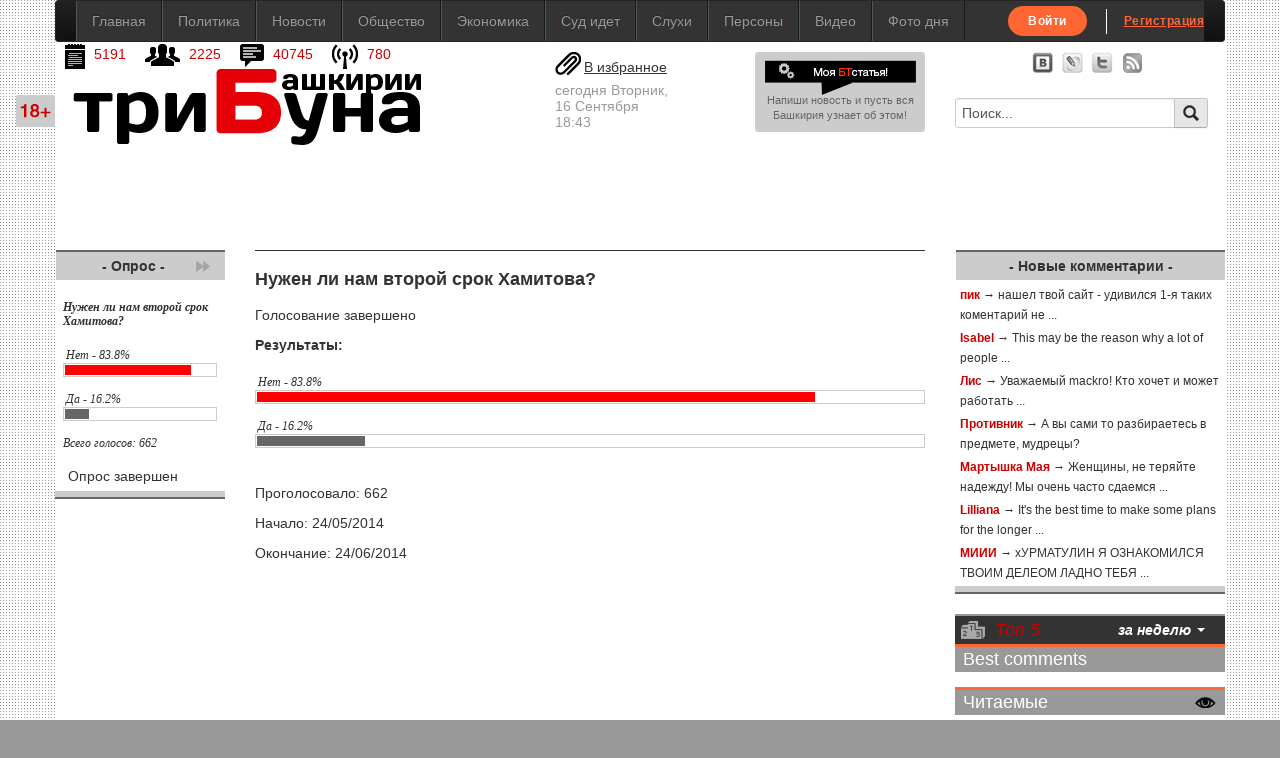

--- FILE ---
content_type: text/html; charset=utf-8
request_url: http://bashtribuna.ru/ysorpo/49-nehzun-li-man-jorotv-kors-avotimahk
body_size: 8148
content:
<?xml version="1.0" encoding="utf-8"?>

<!DOCTYPE html>
<html xmlns="http://www.w3.org/1999/xhtml" xml:lang="ru-ru" lang="ru-ru" >
<head>
    <script src="http://code.jquery.com/jquery-latest.min.js"></script>
      <base href="http://bashtribuna.ru/ysorpo/49-nehzun-li-man-jorotv-kors-avotimahk" />
  <meta http-equiv="content-type" content="text/html; charset=windows-1251" />
  <meta name="keywords" content="новости, Башкирия, политика, оппозиция, выборы, коррупция, новостной портал, Республика Башкортостан, партия, информация" />
  <meta name="description" content="Новостной портал Республики Башкортостан. Новости политики и экономики без купюр. У нас своя точка зрения на происходящее в республике." />
  <meta name="generator" content="Joomla! - Open Source Content Management" />
  <title>Нужен ли нам второй срок Хамитова? </title>
  <link href="http://bashtribuna.ru/templates/bt2/favicon.ico" rel="shortcut icon" type="image/vnd.microsoft.icon" />
  <style type="text/css">
div#poll_loading_49 {
	background: url(http://bashtribuna.ru/oprosy/media/system/images/mootree_loader.gif) 0% 50% no-repeat;
	width:100%;
	height:20px; 
	padding: 4px 0 0 20px; 
	display: none;
}

  </style>
  <script src="http://bashtribuna.ru/modules/mod_slogin/media/slogin.js" type="text/javascript"></script>
  <script type="text/javascript">
var n = 12.34;
  </script>
 
    <meta name="viewport" content="width=device-width, initial-scale=1.0" >    
    <link rel="stylesheet" href="http://bashtribuna.ru/templates/bt2/bootstrap/bootstrap.css" type="text/css" />
    <link rel="stylesheet" href="http://bashtribuna.ru/templates/bt2/bootstrap/bootstrap-responsive.css" type="text/css" />       
    <link rel="stylesheet" href="http://bashtribuna.ru/templates/bt2/css/template.css" type="text/css" />
    <!--[if lt IE 9]>
        <link rel="stylesheet" href="http://bashtribuna.ru/templates/bt2/css/ie8.css" type="text/css" />
    <![endif]-->
    <!-- Put this script tag to the <head> of your page -->
    </head>
 
<body>
    <a name="top"></a>
    <div class="container">
        <div class="navbar navbar-inverse">
            
                <div class="navbar-inner">
                    <div class="container">
                        <a class="btn btn-navbar" data-toggle="collapse" data-target=".nav-collapse">
                            <span class="icon-bar"></span>
                            <span class="icon-bar"></span>
                            <span class="icon-bar"></span>
                        </a>
                        <a href="http://bashtribuna.ru/" class="brand visible-phone">Трибуна Башкирии</a>  
                        <div class="pull-right"><a id="login-btn" class="login_button" href="http://bashtribuna.ru/nigol">Войти</a>
<a class="reg_button" href="http://bashtribuna.ru/noitartsiger">Регистрация</a>


<div class="bt-login-form" id="bt-login-form">

    <div class="slogin-clear"></div>
    <form action="http://bashtribuna.ru/ysorpo" method="post" id="login-form" class="form-vertical">
        <fieldset class="userdata">
            <p id="form-login-username">
                <label for="modlgn-username">Логин</label>
                <input id="modlgn-username" type="text" name="username" class="input-medium"  size="18" />
            </p>
            <p id="form-login-password">
                <label for="modlgn-passwd">Пароль</label>
                <input id="modlgn-passwd" type="password" name="password" class="input-medium" size="18"  />
            </p>
                        <p id="form-login-remember">
                <label for="modlgn-remember" class="checkbox"><input id="modlgn-remember" type="checkbox" name="remember" class="input-medium" value="yes"/>Запомнить меня</label>
                
            </p>
                        <p>
                <input type="submit" name="Submit" class="btn btn-primary" value="Войти" />
                <a href="http://bashtribuna.ru/ilybaz-lorap">
                    Забыли пароль?</a>  
            </p>
            <input type="hidden" name="option" value="com_users" />
            <input type="hidden" name="task" value="user.login" />
            <input type="hidden" name="return" value="aW5kZXgucGhwP29wdGlvbj1jb21fYWNlcG9sbHMmdmlldz1wb2xsJmlkPTQ5Om51emhlbi1saS1uYW0tdnRvcm9qLXNyb2sta2hhbWl0b3ZhJkl0ZW1pZD0xMjA=" />
            <input type="hidden" name="d4a08094e09e8eaa174544f6cbfccd2d" value="1" />        </fieldset>
        <p>
                          
        </p>
        
    </form>

    <div id="slogin-buttons" class="slogin-buttons ">
    <p class="slogin-intro">Вход через соц. сети:</p>
                        <span class="vkontakteslogin">&nbsp;</span>
                </div>
    </div>
</div>
                        <div class="nav-collapse"><ul class="nav">
<li class="item101"><a href="http://bashtribuna.ru/" >Главная</a></li><li class="item103"><a href="http://bashtribuna.ru/akitilop" >Политика</a></li><li class="item102"><a href="http://bashtribuna.ru/itsovon" >Новости</a></li><li class="item105"><a href="http://bashtribuna.ru/ovtsehcsbo" >Общество</a></li><li class="item104"><a href="http://bashtribuna.ru/akimonoke" >Экономика</a></li><li class="item106"><a href="http://bashtribuna.ru/dus-tedi" >Суд идет</a></li><li class="item107"><a href="http://bashtribuna.ru/slukhi" >Слухи</a></li><li class="item128"><a href="http://bashtribuna.ru/persony" >Персоны</a></li><li class="item129"><a href="http://bashtribuna.ru/oediv" >Видео</a></li><li class="item173"><a href="http://bashtribuna.ru/yrellag" >Фото дня</a></li></ul>
</div>
                        
                    </div>
                </div>
        </div>
    </div>

    <div class="container" style="z-index: 10;">
        <div class="row hidden-phone wrapphead">
            <div class="span5">
                <div class="row">
                    <div class="span5 hidden-phone"><div>
	<span class="statartcount hasTip" title="Всего статей">&nbsp;</span> <span class="statvalue">5191</span>
		
	<span class="statusercount hasTip" title="Всего пользователей">&nbsp;</span> <span class="statvalue">2225</span>
	<span class="statcommcount hasTip" title="Всего комментариев">&nbsp;</span> <span class="statvalue">40745</span>
	<span class="statonlcount hasTip" title="Пользователей он-лайн">&nbsp;</span> <span class="statvalue">780</span>
	</div></div>
                </div>
                <div class="plus-18">&nbsp;</div>
                                <a href="http://bashtribuna.ru" title="Трибуна Башкирии" class="logolink">
                    <img src="http://bashtribuna.ru/templates/bt2/images/logo.png" alt="Трибуна Башкирии" title="Трибуна Башкирии" class="logo" />
                </a>
                            </div>
            <div class="span2 visible-desktop">
                <p class="addtofavorite">
                    <a href="javascript:void(0);" onclick="return add_favorite(this);">В избранное</a>
                </p>
                <p class="toptoday">
                    сегодня Вторник,<br />16 Сентября<br />18:43                </p>
            </div>
            <div class="topaddart">
                <a href="http://bashtribuna.ru/dobavit-statyu" class="topaddlink">Напиши новость и пусть вся Башкирия узнает об этом!</a>                
            </div>
            <div class="wrappsearch">
                <p style="text-align: center;"><a class="oursoc socvk" href="http%3A%2F%2Fvk.com%2Fbashtribuna" target="_blank"> </a> <a class="oursoc soclj" href="http%3A%2F%2Fbashtribuna.livejournal.com" target="_blank"> </a> <a class="oursoc soctw" href="http%3A%2F%2Ftwitter.com%2F%23%21%2Fbashtribuna" target="_blank"> </a> <a class="oursoc socrss" href="http://bashtribuna.ru/?format=feed&type=rss" target="_blank"> </a></p>
<form action="http://bashtribuna.ru/ysorpo" method="post" >
	<div class="input-append">
		<input name="searchword" id="mod-search-searchword" maxlength="20"  class="inputbox" type="text" size="20" value="Поиск..."  onblur="if (this.value=='') this.value='Поиск...';" onfocus="if (this.value=='Поиск...') this.value='';" /> <input type="submit" value=" " class="btn searchbtn" onclick="this.form.searchword.focus();"/>		<input type="hidden" name="task" value="search" />
		<input type="hidden" name="option" value="com_search" />
		<input type="hidden" name="Itemid" value="120" />
	</div>
</form>

            </div>
        </div>

        <div class="row"> <div style="text-align: center;"> <script async src="//pagead2.googlesyndication.com/pagead/js/adsbygoogle.js"></script>  <ins class="adsbygoogle"      style="display:inline-block;width:728px;height:90px"      data-ad-client="ca-pub-1151063502366231"      data-ad-slot="9445899979"></ins> <script> (adsbygoogle = window.adsbygoogle || []).push({}); </script> </div>   <div class="span2 visible-desktop"> 		
					
				<h3 class="leftmodtitle">- 
											<a title="Все опросы" href="http://bashtribuna.ru/ysorpo" >Опрос</a>
						<span class="pull-right">
							<a title="Все опросы" href="http://bashtribuna.ru/ysorpo" class="captionlink">&nbsp;</a>
						</span>
								 -</h3>
				
<div class="poll_poll">

    <h4>Нужен ли нам второй срок Хамитова? </h4>

<div id="polldiv_49">



<div class="vote_title">Нет - 83.8%</div><div class="vote_result_wrapp">
						<div class="vote_result_max" style="width: 83.8%;">&nbsp;</div>
					</div><div class="vote_title">Да - 16.2%</div><div class="vote_result_wrapp">
						<div class="vote_result" style="width: 16.2%;">&nbsp;</div>
					</div><div class="vote_total">Всего голосов: 662</div><div id="mod_poll_messages" style="margin:5px;">Опрос завершен</div>
<!-- End of #polldiv -->
</div>
</div>
<div class="persons_footer">&nbsp;</div> <div style="text-align: center;"><script async src="//pagead2.googlesyndication.com/pagead/js/adsbygoogle.js"></script>  <ins class="adsbygoogle"      style="display:inline-block;width:160px;height:600px"      data-ad-client="ca-pub-1151063502366231"      data-ad-slot="7570504364"></ins> <script> (adsbygoogle = window.adsbygoogle || []).push({}); </script></div>			
	</div>
            <div class="span7"> 
                
<div id="system-message-container">
</div>
                
                                    
<h1 class="contenttitle">
	Нужен ли нам второй срок Хамитова? </h1>

<div class="contentpane">

<p>Голосование завершено</p>

<b>Результаты:</b>
<br />
<br />
<div>
	<div class="vote_title">Нет - 83.8%</div><div class="vote_result_wrapp">
						<div class="vote_result_max" style="width: 83.8%;">&nbsp;</div>
					</div><div class="vote_title">Да - 16.2%</div><div class="vote_result_wrapp">
						<div class="vote_result" style="width: 16.2%;">&nbsp;</div>
					</div></div><br />

<div class="pollinfo">
	
				<p>
			Проголосовало:			662		</p>
				
				<p>
			Начало:
			24/05/2014		</p>
		<p>
			Окончание:
			24/06/2014		</p>
		</div>

<br style="clear:both" />
</div>
                                    
            </div>
            <div class="span3 hidden-phone"> <!-- SAPE RTB JS -->
<script
    async="async"
    src="//cdn-rtb.sape.ru/teasers/js/175/2/11175.js"
    type="text/javascript">
</script>
<!-- SAPE RTB END -->					
				<div class="leftmodtitle">- Новые комментарии -</div>
				<ul class="jcomments-latest">

			<li>
		
				<span class="commdlname">пик</span>
				&rarr;
		<a class="jcl_comment" href="http://bashtribuna.ru/obschestvo/818-ministru-mvd-rossii-kolokoltsevu-va-chast-vtoraja#comment-40952" title="">
			нашел твой сайт - удивился 1-я таких коментарий не ...		</a>

	</li>
			<li>
		
				<span class="commdlname">Isabel</span>
				&rarr;
		<a class="jcl_comment" href="http://bashtribuna.ru/politika/5015-proshli-obyski-v-kabinetakh-i-kvartirakh-ministrov-bashkirii#comment-40951" title="">
			This may be the reason why a lot of people ...		</a>

	</li>
			<li>
		
				<span class="commdlname">Лис</span>
				&rarr;
		<a class="jcl_comment" href="http://bashtribuna.ru/ekonomika/4132-na-strategicheskikh-predpriyatiyakh-ufy-gotovyatsya-k-rejderskim-zakhvatam#comment-40950" title="">
			Уважаемый mackro! Кто хочет и может работать ...		</a>

	</li>
			<li>
		
				<span class="commdlname">Противник</span>
				&rarr;
		<a class="jcl_comment" href="http://bashtribuna.ru/obschestvo/2552-rishad-khazrat-o-priverzhentsakh-dvizheniya-vakhkhabitov#comment-40949" title="">
			А вы сами то разбираетесь в предмете, мудрецы?		</a>

	</li>
			<li>
		
				<span class="commdlname">Мартышка Мая</span>
				&rarr;
		<a class="jcl_comment" href="http://bashtribuna.ru/novosti/3543-pochemu-povesilas-byvshaya-zhena-forvarda-salavata-yulaeva#comment-40948" title="">
			Женщины, не теряйте надежду! Мы очень часто сдаемся ...		</a>

	</li>
			<li>
		
				<span class="commdlname">Lilliana</span>
				&rarr;
		<a class="jcl_comment" href="http://bashtribuna.ru/obschestvo/3393-prezident-bashkirii-molodym-zhurnalistam-ne-tratte-zhizn-na-sotsseti-brosajte-pustoe-bla-bla-bla#comment-40947" title="">
			It's the best time to make some plans for the longer ...		</a>

	</li>
			<li>
		
				<span class="commdlname">МИИИ</span>
				&rarr;
		<a class="jcl_comment" href="http://bashtribuna.ru/obschestvo/818-ministru-mvd-rossii-kolokoltsevu-va-chast-vtoraja#comment-40946" title="">
			хУРМАТУЛИН Я ОЗНАКОМИЛСЯ ТВОИМ ДЕЛЕОМ ЛАДНО ТЕБЯ ...		</a>

	</li>
		
</ul>
<div class="persons_footer">&nbsp;</div>
			
	
				<div class="mytop">
	<div class="mt_header dropdown">
		Топ 5 <a class="dropdown-toggle pull-right periodselect" data-toggle="dropdown" href="#" id="mt_choose">
		    за неделю
		    <span class="caret"></span>
	    </a>
	    <ul class="dropdown-menu">
	    	<li><a href="javascript:void(0)" onclick="GetTop(1)">за день</a></li>
	    	<li><a href="javascript:void(0)" onclick="GetTop(2)">за неделю</a></li>
	    	<li><a href="javascript:void(0)" onclick="GetTop(3)">за месяц</a></li>
	    	<li><a href="javascript:void(0)" onclick="GetTop(4)">за 3 месяца</a></li>
	    </ul>    
	</div>

	<div class="mt_section">Best comments</div>
	<div class="mt_comments">
			</div>

	<div class="mt_section mt_s1">Читаемые</div>
	<div class="mt_readed">

			</div>

	<div class="mt_section mt_s2">Комментируемые</div>
	<div class="mt_commented">
		<br />

	</div>

</div>

<div class="mytop_footer">&nbsp;</div>

			
	
					
				<div class="leftmodtitle">- Виджет для Яндекса -</div>
				<div style="overflow: hidden;"><noindex><a href="#" onClick="window.location.href='http://www.yandex.ru?add=124598&amp;from=promocode'; return false;" target="_blank"><img src="http://wimg.yandex.net/12/45/98/t-124598.png" border="0" alt="" style="padding: 0px 10px 10px 0px; display: block; margin-left: auto; margin-right: auto;" /></a></noindex>
<p style="text-align: center;">Читайте новости БашТрибуны на главной странице Яндекса. Вся правда о политической жизни в Башкирии, о коррупции, о проблемах людей и экономической ситуации.</p>
<noindex><a href="#" onClick="window.location.href='http://www.yandex.ru?add=124598&amp;from=promocode'; return false;" target="_blank" style="display: block; margin-top: 0.5em; border: none;"><img src="http://img.yandex.net/i/service/wdgt/b-wdgt-add-button_lang_ru.png" border="0" alt="добавить на Яндекс" style="display: block; margin-left: auto; margin-right: auto;" /></a></noindex>
<p> </p>
</div>
<div class="persons_footer"> </div>			
	</div>
        </div>

        <div class="row"> 
            <div class="span12 footer1"><div class="footerslider">
<div id="btcarousel" class="es-carousel-wrapper">
	<div class="es-carousel">
		<ul>
							<li>
					<a href="http://bashtribuna.ru/akimonoke/1539-uyunderehco-urefa-aysteatyp-tunrevorp-ando-iz-hkiksmifu-hkynletiorts-jinapmok" title="Очередную аферу пытается провернуть одна из уфимских строительных компаний ">
					<span class="imgcroper"><img src="http://bashtribuna.ru/images/other/1539/1539_sm_dial.jpg" class="btimg" /></span>
						Очередную аферу пытается провернуть одна из...					</a>
				</li>
							<li>
					<a href="http://bashtribuna.ru/dus-tedi/1593-ehchse-ando-adimarip-alunhkur" title="Еще одна пирамида рухнула">
					<span class="imgcroper"><img src="http://bashtribuna.ru/images/other/1593/1593_sm_piramida.jpg" class="btimg" /></span>
						Еще одна пирамида рухнула					</a>
				</li>
							<li>
					<a href="http://bashtribuna.ru/akitilop/1658-ayirikhsab-ignitim-einayakop-akivotpo-joklem-iitrap" title="Башкирия, митинги: покаяние оптовика мелкой партии">
					<span class="imgcroper"><img src="http://bashtribuna.ru/images/other2/1658/1658_sm_lbrd1.jpg" class="btimg" /></span>
						Башкирия, митинги: покаяние оптовика мелкой партии					</a>
				</li>
							<li>
					<a href="http://bashtribuna.ru/akitilop/1704-tnedizerp-iirikhsab-ayld-ogehc-man-tnemalrap" title="Президент Башкирии: «Для чего нам парламент?»">
					<span class="imgcroper"><img src="http://bashtribuna.ru/images/people/1704/1704_sm_khamitov.jpg" class="btimg" /></span>
						Президент Башкирии: «Для чего нам парламент?»					</a>
				</li>
							<li>
					<a href="http://bashtribuna.ru/akitilop/1730-jinders-ssoronide-teagalopsar-molatipak-v-38-196-375-jelbur-aniri-ayavoray-alazakssar-uysv-udvarp-ob-hkastjitrapondo" title="«Средний единоросс располагает капиталом в 38 196 375 рублей». Ирина ЯРОВАЯ рассказала всю правду об однопартийцах ">
					<span class="imgcroper"><img src="http://bashtribuna.ru/images/people/1730/1730_sm_yarovaya.jpg" class="btimg" /></span>
						«Средний единоросс располагает капиталом в 38...					</a>
				</li>
							<li>
					<a href="http://bashtribuna.ru/ovtsehcsbo/1741-ayibofosuronte-votsilanoistanhsab-v-hkaknitrak-na-enof-jetats-avotemahkumlid" title="Этнорусофобия башнационалистов в картинках на фоне статей Дильмухаметова">
					<span class="imgcroper"><img src="http://bashtribuna.ru/images/people/1741/1741_sm_dilmuhametov.jpg" class="btimg" /></span>
						Этнорусофобия башнационалистов в картинках на...					</a>
				</li>
							<li>
					<a href="http://bashtribuna.ru/itsovon/1751-astinletihz-yfu-alibu-joklaks-11-ogentel-anys-jyrotok-lahsemop-ej-itjyv-v-tenretni" title="Жительница Уфы убила скалкой 11-летнего сына, который помешал ей выйти в интернет">
					<span class="imgcroper"><img src="http://bashtribuna.ru/images/other2/1751/1751_sm_skalka.jpg" class="btimg" /></span>
						Жительница Уфы убила скалкой 11-летнего сына,...					</a>
				</li>
							<li>
					<a href="http://bashtribuna.ru/itsovon/1812-krapavka-v-efu-tenot-v-izayrg" title="Аквапарк в Уфе тонет в грязи">
					<span class="imgcroper"><img src="http://bashtribuna.ru/images/other/1812/1812_sm_akvapark.jpg" class="btimg" /></span>
						Аквапарк в Уфе тонет в грязи					</a>
				</li>
							<li>
					<a href="http://bashtribuna.ru/ovtsehcsbo/1838-ystmifu-ilavzan-eymas-eytibzar-igorod-adorog" title="Уфимцы назвали самые разбитые дороги города">
					<span class="imgcroper"><img src="http://bashtribuna.ru/images/other3/1838/1838_sm_dorogi_2.jpg" class="btimg" /></span>
						Уфимцы назвали самые разбитые дороги города					</a>
				</li>
										
		</ul>
	</div>
</div>
</div>


  
  
  </div>
            <div class="span12 footer2"><ul class="nav_ft">
<li class="item143"><a href="http://bashtribuna.ru/itsovon">Новости</a></li>
<li class="item144"><a href="http://bashtribuna.ru/akitilop">Политика</a></li>
<li class="item145"><a href="http://bashtribuna.ru/ovtsehcsbo">Общество</a></li>
<li class="item146"><a href="http://bashtribuna.ru/akimonoke">Экономика</a></li>
<li class="item147"><a href="http://bashtribuna.ru/dus-tedi">Суд идет</a></li>
</ul>
<ul class="nav_ft2">
<li class="item148"><a href="http://bashtribuna.ru/slukhi">Слухи</a></li>
<li class="item149"><a href="http://bashtribuna.ru/persony">Персоны</a></li>
<li class="item150"><a href="http://bashtribuna.ru/oediv">Видео</a></li>
<li class="item151"><a href="http://bashtribuna.ru/ysorpo">Опросы</a></li>
</ul>
<ul class="nav_ft2">
<li class="item152"><a href="http://bashtribuna.ru/o-etkeorp">О проекте</a></li>
<li class="item153"><a href="http://bashtribuna.ru/amalker">Реклама</a></li>
<li class="item154"><a href="http://bashtribuna.ru/alivarp-atjas">Правила сайта</a></li>
</ul></div>
        </div>
        <div class="row">
            <div class="podval"><p><img src="http://bashtribuna.ru/images/qr.jpg" border="0" alt="QR-code" title="QR-code" style="display: block; border: 0; float: right; margin-right: 10px;" /><strong>E-mail: <a href="/cdn-cgi/l/email-protection#d1b8bfb7be91b3b0a2b9a5a3b8b3a4bfb0ffa3a4"><span class="__cf_email__" data-cfemail="2a43444c456a484b59425e5843485f444b04585f">[email&#160;protected]</span></a></strong></p>
<p>© Новостной портал "Трибуна Башкирии", 2011</p>
<p>Все материалы, размещенные на портале носят исключительно информационный характер.</p>
<p>За содержание публикаций и комментариев администрация портала ответственности не несет.</p>
<p>Материалы, не соответствующие правилам портала удаляются без предупреждения.</p>
<p>При использовании информационных материалов с сайта "Трибуна Башкирии", обратная ссылка обязательна.</p></div>
        </div>       
    </div> <!-- /container --> 
    <div id="fixed">
        <div class="fixed">
             <a class='scrollTop' href='#top' style='display:none;'></a>
        </div>
  </div>

    <script data-cfasync="false" src="/cdn-cgi/scripts/5c5dd728/cloudflare-static/email-decode.min.js"></script><script type="text/javascript" src="http://bashtribuna.ru/templates/bt2/bootstrap/js/bootstrap.min.js"></script>
    <script type="text/javascript" src="http://bashtribuna.ru/templates/bt2/bootstrap/plugins/bootstrap-alert.js"></script>
    <script type="text/javascript" src="http://bashtribuna.ru/templates/bt2/bootstrap/plugins/bootstrap-button.js"></script>
    <script type="text/javascript" src="http://bashtribuna.ru/templates/bt2/bootstrap/plugins/bootstrap-carousel.js"></script>
    <script type="text/javascript" src="http://bashtribuna.ru/templates/bt2/bootstrap/plugins/bootstrap-collapse.js"></script>
    <script type="text/javascript" src="http://bashtribuna.ru/templates/bt2/bootstrap/plugins/bootstrap-dropdown.js"></script> 
        <script type="text/javascript" src="http://bashtribuna.ru/templates/bt2/bootstrap/plugins/bootstrap-tooltip.js"></script>
    <script type="text/javascript" src="http://bashtribuna.ru/templates/bt2/js/template.js"></script>
    <script type="text/javascript" src="http://bashtribuna.ru/templates/bt2/js/jquery.easing.1.3.js"></script>
    <script type="text/javascript" src="http://bashtribuna.ru/templates/bt2/js/jquery.elastislide.js"></script>
        <script type="text/javascript" src="http://bashtribuna.ru/templates/bt2/bootstrap/plugins/bootstrap-popover.js"></script>
          <script type="text/javascript">
$('#btcarousel').elastislide({ imageW 	: 135, minItems	: 4 });$('#btcarousel').elastislide({ imageW 	: 135, minItems	: 4 });$('.dropdown-toggle').dropdown();$(document).ready(function() {$("a#login-btn").click(function(e) {
            e.preventDefault();$('#bt-login-form').toggle('slow')});});
  </script>

    <!-- Yandex.Metrika counter --><div style="display:none;"><script type="text/javascript">(function(w, c) { (w[c] = w[c] || []).push(function() { try { w.yaCounter10000018 = new Ya.Metrika({id:10000018, enableAll: true}); } catch(e) { } }); })(window, "yandex_metrika_callbacks");</script></div><script src="//mc.yandex.ru/metrika/watch.js" type="text/javascript" defer="defer"></script><noscript><div><img src="//mc.yandex.ru/watch/10000018" style="position:absolute; left:-9999px;" alt="" /></div></noscript><!-- /Yandex.Metrika counter -->

<script defer src="https://static.cloudflareinsights.com/beacon.min.js/vcd15cbe7772f49c399c6a5babf22c1241717689176015" integrity="sha512-ZpsOmlRQV6y907TI0dKBHq9Md29nnaEIPlkf84rnaERnq6zvWvPUqr2ft8M1aS28oN72PdrCzSjY4U6VaAw1EQ==" data-cf-beacon='{"version":"2024.11.0","token":"bc2a9a4eb36b4447afc31936daf7d6df","r":1,"server_timing":{"name":{"cfCacheStatus":true,"cfEdge":true,"cfExtPri":true,"cfL4":true,"cfOrigin":true,"cfSpeedBrain":true},"location_startswith":null}}' crossorigin="anonymous"></script>
</body>
</html>

--- FILE ---
content_type: text/html; charset=utf-8
request_url: https://www.google.com/recaptcha/api2/aframe
body_size: 267
content:
<!DOCTYPE HTML><html><head><meta http-equiv="content-type" content="text/html; charset=UTF-8"></head><body><script nonce="CkHbhKjsr047V-iIwJ0SHA">/** Anti-fraud and anti-abuse applications only. See google.com/recaptcha */ try{var clients={'sodar':'https://pagead2.googlesyndication.com/pagead/sodar?'};window.addEventListener("message",function(a){try{if(a.source===window.parent){var b=JSON.parse(a.data);var c=clients[b['id']];if(c){var d=document.createElement('img');d.src=c+b['params']+'&rc='+(localStorage.getItem("rc::a")?sessionStorage.getItem("rc::b"):"");window.document.body.appendChild(d);sessionStorage.setItem("rc::e",parseInt(sessionStorage.getItem("rc::e")||0)+1);localStorage.setItem("rc::h",'1768908977021');}}}catch(b){}});window.parent.postMessage("_grecaptcha_ready", "*");}catch(b){}</script></body></html>

--- FILE ---
content_type: text/css
request_url: http://bashtribuna.ru/templates/bt2/css/template.css
body_size: 5960
content:
@charset "UTF-8";body{background:url(http://bashtribuna.ru/templates/bt2/images/body_bg.png) 0 0 repeat #999;font-family:"HelveticaNeueCyr",Helvetica,Arial,sans-serif;}input,button,select,textarea{font-family:"HelveticaNeueCyr",Helvetica,Arial,sans-serif;}a{color:#333;}a:hover{color:#666;}.container{background-color:#fff;background-image:none;}.navbar-inner,.navbar-inverse{background-color:#333!important;background-image:-moz-linear-gradient(center top,#444,#222)!important;background-image:-o-linear-gradient(center top,#444,#222)!important;background-image:-ms-linear-gradient(center top,#444,#222)!important;background-image:-webkit-linear-gradient(center top,#444,#222)!important;background-repeat:repeat-x!important;}.navbar{margin-bottom:0;-webkit-border-radius:4px;-moz-border-radius:4px;border-radius:4px 4px 4px 4px;}.navbar-inner .container{background-color:#333!important;background-image:-moz-linear-gradient(center top,#444,#222)!important;background-image:-o-linear-gradient(center top,#444,#222)!important;background-image:-ms-linear-gradient(center top,#444,#222)!important;background-image:-webkit-linear-gradient(center top,#444,#222)!important;background-repeat:repeat-x;}.navbar .nav li{border-left:1px solid #555;border-right:1px solid #111f11;}.nav li.active{border-left:none;}.wrapphead{margin-bottom:10px;}.footer1{background-color:#333;height:150px;}.footer2{background:url(http://bashtribuna.ru/templates/bt2/images/bottomlogo.png) 98% center no-repeat #333;height:100px;color:#ccc;font-size:12px;width:100^;}.footerslider{margin:15px 8px;}.podval{font-size:10px;margin-left:20px;padding:15px 0 15px 15px;}.podval p{margin-bottom:2px;line-height:12px;font-family:Arial;}h1.mp{margin:0;}.mainpage_cattitle{background-color:#ccc;border-top:2px solid #333;height:28px;margin-bottom:5px;}.mainpage_cat{font-size:14px;font-weight:normal;color:#333;text-transform:uppercase;line-height:16px;margin:6px 15px 5px 15px;width:640px;font-weight:bold;}.captionlink{display:inline-block;width:14px;height:16px;background:url(http://bashtribuna.ru/templates/bt2/images/forward.png) left center no-repeat #ccc;text-decoration:none;}.mainpage_catitems{margin-bottom:20px;padding-bottom:5px;border-bottom:1px dashed #ccc;}.mainpage_catlink{text-align:right;}.mainpage_img{float:left;max-width:55%;border:2px solid #000;}.mainpage_col1{margin-left:30px;padding-right:14px;border-right:1px dashed #ccc;float:left;width:267px;padding-left:4px;color:#333;}.mainpage_col2{padding-left:14px;float:left;width:369px;}.mainpage_col1 h3{font-size:14px;margin:0 0 5px 0;line-height:18px;font-weight:normal;}.mainpage_col1 h3 a{text-decoration:underline;font-weight:bold;}.mainpage_col1 div{overflow:hidden;margin-bottom:10px;}.mainpage_col1 p{font-size:11px;line-height:15px;margin-bottom:8px;}.mainpage_item a{font-weight:bold;}.mainpage_info1{width:43%;float:right;text-align:center;}.mainpage_pub1,.mainpage_hits1,.mainpage_comm1{font-size:12px;}.mainpage_pub1{color:#666;}.mainpage_hits1{color:#c33;background:url(http://bashtribuna.ru/templates/bt2/images/eye_mp.png) 0 0 no-repeat #fff;height:12px;line-height:35px;text-align:left;padding-left:26px;}.mainpage_comm1{color:#c33;background:url(http://bashtribuna.ru/templates/bt2/images/comm_mp.png) 0 0 no-repeat #fff;text-align:left;padding-left:23px;padding-bottom:3px;}.mainpage_comm1 a{color:#c33;}.mainpage_info2,.slinfo{display:block;font-size:10px;color:#999;margin-top:10px;line-height:10px;}.mainpage_hits2{background:url(http://bashtribuna.ru/templates/bt2/images/eye_mp2.png) 0 1px no-repeat #fff;padding-left:18px;margin-left:20px;}.mainpage_comm2{background:url(http://bashtribuna.ru/templates/bt2/images/comm_mp2.png) 0 1px no-repeat #fff;padding-left:18px;margin-left:20px;}.mp_m{margin-top:4px;}.vdmain{position:relative;margin-top:5px;margin-bottom:8px;padding-left:4px;}.vdmainimg{width:98%;border:4px solid #333;-webkit-border-radius:4px;-moz-border-radius:4px;border-radius:4px;}.vdmainpane{background-color:#000;bottom:4px;color:#fff;display:block;font-size:12px;left:4px;margin:0;position:absolute;width:98%;}.vdmainpane h3{font-size:14px;line-height:16px;font-weight:normal;margin:5px 2px 2px 15px;}.vdmainpane h3 a{color:#fff;text-decoration:underline;}.vdmaininfo{margin-left:15px;margin-bottom:5px;font-size:12px;}.vmnaindate{display:inline-block;width:40%;color:#666;}.vmnainhits{display:inline-block;padding:0 30px;background:url(http://bashtribuna.ru/templates/bt2/images/vd_icons.png) 0 4px no-repeat #000;color:#c33;}.vmnaincomm{display:inline-block;background:url(http://bashtribuna.ru/templates/bt2/images/vd_icons.png) 0 -20px no-repeat #000;color:#c33;padding:0 29px;}.vdsecfirst{margin-top:7px;margin-left:20px;}.vdsec{margin-top:5.8%;margin-left:20px;}.vdsmallimg{width:31.8182%;float:left;}.vdsecpane{margin-left:4.5%;width:63.5%;float:left;line-height:16px;}.vdsecpane .mainpage_info2{margin-top:0!important;}.carousel-caption{padding:10px 10px 10px 15px;}.carousel-caption,.carousel-caption a{color:#fff;}.carousel-caption h2{font-size:18px;font-weight:bold;margin:0;line-height:18px;}.carousel-caption p{font-size:12px;line-height:16px;}.leftmodtitle{margin:0;background-color:#ccc;border-top:2px solid #666;height:17px;margin-bottom:5px;color:#333;font-size:14px;font-weight:600;line-height:16px;padding:6px 15px 5px;margin-left:1px;text-align:center;}.persons{width:100%;height:307px;overflow:hidden;}.persons_item{font-size:11px;border-bottom:1px solid #ccc;margin-bottom:15px;padding-left:8px;}.persons_footer{height:6px;border-bottom:2px solid #666;background-color:#ccc;margin-bottom:20px;}div.slogin-clear{clear:both;}.slogin-buttons span{background:url(http://bashtribuna.ru/templates/bt2/images/socials_sprite.png) no-repeat;height:29px;width:29px;display:block;}.slogin-buttons a,.slogin-buttons a:hover{border:1px solid #c0c0c0;-webkit-border-radius:10px;-moz-border-radius:10px;border-radius:10px;text-decoration:none;float:left;}.slogin-buttons a{display:block;width:29px;padding:5px;margin:5px 5px 0 0;}.slogin-buttons a:hover{background:#f4f3f2;}.slogin-buttons .google{background-position:0 -226px;}.slogin-buttons .odnoklassniki{background-position:-31px -226px;}.slogin-buttons .vkontakteslogin{background-position:0 -258px;}.slogin-buttons .facebook{background-position:-31px -258px;}.slogin-buttons .mail{background-position:0 -289px;}.slogin-buttons .twitter{background-position:-31px -289px;}.bt-login-form a{margin-left:10px;font-size:12px;}.bt-login-form{display:none;position:fixed;background-color:#e1e1e1;padding:15px;width:188px;z-index:100;}.bt-login-form .btn{margin-top:0!important;}.bt-login-form label{color:#666;margin-bottom:2px;}.bt-login-form p,.bt-login-form input{margin-bottom:5px;}.slogin-intro{color:#666;}.dropdown-menu li{border:0!important;}.jcomments-latest{list-style:none outside none;margin:0 5px 0 5px;overflow:hidden;}.jcomments-latest li{background-image:none;display:block;list-style:none outside none;margin-left:0;overflow:hidden;margin-bottom:3px;font-size:12px;}.commdlname{color:#c00;font-weight:bold;}.jcl_comment{color:#333;text-decoration:none;}.poll_poll{padding:0 8px;}.poll_poll h4{font-size:12px;line-height:14px;font-weight:bold;margin:20px 0;font-family:Georgia;font-style:italic;}.pollopt{display:block;font-family:Georgia;font-style:italic;font-size:12px;line-height:15px;margin-bottom:15px;background:url(http://bashtribuna.ru/templates/bt2/images/poll.png) left -47px no-repeat #fff;padding-left:22px;}.pollopt:hover{background:url(http://bashtribuna.ru/templates/bt2/images/poll.png) left top no-repeat #fff;text-decoration:none;color:#333;}.vote_result_wrapp{height:10px;padding:1px;border:1px solid #ccc;margin-bottom:15px;}.vote_result{height:10px;background-color:#666;}.vote_result_max{height:10px;background-color:#f00;}.vote_title{font-family:Georgia;font-style:italic;font-size:12px;line-height:15px;padding-left:3px;}.vote_total{font-family:Georgia;font-style:italic;font-size:12px;line-height:15px;margin-bottom:15px;}.mt_header{position:relative;height:28px;background:url(http://bashtribuna.ru/templates/bt2/images/top5_header.png) 6px center no-repeat #333;color:#c00;font-size:18px;font-style:italic;line-height:28px;padding-left:40px;border-top:2px solid #999;}#mt_choose{color:#fff;font-size:14px;font-weight:bold;margin-right:20px;}#mt_choose .caret{border-top:4px solid #fff;margin-top:12px;}.mt_header .dropdown-menu{right:0;left:inherit;font-size:14px;min-width:120px;}.mt_section{border-top:3px solid #f63;height:25px;background:none 0 0 no-repeat #999;font-size:18px;color:#fff;line-height:25px;padding-left:8px;margin-bottom:7px;}.mytop_footer{height:6px;border-bottom:2px solid #f63;background-color:#333;margin-bottom:20px;margin-top:15px;}.mt_s1{background:url("http://bashtribuna.ru/templates/bt2/images/eye_mp.png") no-repeat scroll 96.5% center #999;margin-top:15px;}.mt_s2{background:url("http://bashtribuna.ru/templates/bt2/images/comm_mp.png") no-repeat scroll 96% center #999;margin-top:15px;}.mt_bestcomm{padding:0 8px 0 50px;line-height:14px;font-size:11px;}.mt_bc1{background:url("http://bashtribuna.ru/templates/bt2/images/bestcomm.png") no-repeat scroll 9px 8px #fff;}.mt_bc2{background:url("http://bashtribuna.ru/templates/bt2/images/bestcomm.png") no-repeat scroll 8px -40px #fff;}.mt_bc3{background:url("http://bashtribuna.ru/templates/bt2/images/bestcomm.png") no-repeat scroll 8px -86px #fff;}.mt_bc4{background:url("http://bashtribuna.ru/templates/bt2/images/bestcomm.png") no-repeat scroll 8px -134px #fff;}.mt_bc5{background:url("http://bashtribuna.ru/templates/bt2/images/bestcomm.png") no-repeat scroll 8px -182px #fff;}.mt_commname{display:block;color:#c00;font-size:12px;margin-bottom:4px;}.mt_bestcomm a:hover{color:#333;}.mt_commrat{color:#f63;float:right;}.mt_read{padding:0 8px;line-height:18px;}.mt_readnum{font-family:Georgia;font-size:24px;font-weight:bold;font-style:italic;color:#c00;}.mt_read a{font-size:12px;color:#000;}.mt_readhits{font-size:12px;color:#f00;}#login-form{margin:0;}.slogout{margin:0 auto!important;}.logolink{margin-left:18px;}.login_button{color:#fff;display:inline-block;padding:5px 20px;background-color:#f63;margin-top:5px;-webkit-border-radius:15px;-moz-border-radius:15px;border-radius:15px 15px 15px 15px;font-size:12px;font-weight:bold;letter-spacing:.04em;}.reg_button{font-size:12px;font-weight:bold;color:#f63;border-left:1px solid #fff;display:inline-block;margin-left:15px;padding-left:17px;text-decoration:underline;letter-spacing:.04em;line-height:25px;}.login_button:hover{color:#fff;}.reg_button:hover{color:#fff;}.statartcount{display:inline-block;background:url(http://bashtribuna.ru/templates/bt2/images/glyphicons_039_notes.png) 0 0 no-repeat #fff;width:20px;height:25px;margin-left:10px;margin-right:5px;}.statusercount{display:inline-block;background:url(http://bashtribuna.ru/templates/bt2/images/glyphicons_043_group.png) 0 0 no-repeat #fff;width:35px;height:25px;margin-right:5px;}.statcommcount{display:inline-block;background:url(http://bashtribuna.ru/templates/bt2/images/glyphicons_309_comments.png) 0 0 no-repeat #fff;width:24px;height:25px;margin-right:5px;}.statonlcount{display:inline-block;background:url(http://bashtribuna.ru/templates/bt2/images/glyphicons_032_wifi_alt.png) 0 0 no-repeat #fff;width:26px;height:25px;margin-right:5px;}.statvalue{color:#c00;margin-right:15px;line-height:25px;}.navbar .brand{font-weight:normal;font-size:18px;margin:0 0 0 -15px;}.addtofavorite{background:url(http://bashtribuna.ru/templates/bt2/images/glyphicons_062_attach.png) left top no-repeat #fff;margin-top:10px;height:30px;line-height:30px;padding-left:29px;margin-bottom:0;}.addtofavorite a{color:#333;font-size:14px;text-decoration:underline;}.toptoday{margin-bottom:0;line-height:16px;color:#999;}.topaddart{width:170px;display:inline-block;margin-left:30px;float:left;}.topaddlink{display:block;background:url(http://bashtribuna.ru/templates/bt2/images/addartlink.png) center 8px no-repeat #ccc;-webkit-border-radius:4px;-moz-border-radius:4px;border-radius:4px 4px 4px 4px;width:100%;height:39px;margin-top:10px;color:#666;font-size:11px;text-align:center;line-height:15px;padding-top:41px;}.wrappsearch{width:270px;display:inline-block;margin-left:30px;float:right;margin-top:10px;}.wrappsearch img{margin-right:5px;}.wrappsearch p{margin-bottom:25px;}.wrappsearch form{margin-bottom:0;}.searchbtn{-webkit-border-radius:0 3px 3px 0!important;-moz-border-radius:0 3px 3px 0!important;border-radius:0 3px 3px 0!important;height:30px;background-image:url(http://bashtribuna.ru/templates/bt2/images/glyphicons_027_search.png);background-repeat:no-repeat;background-position:center center;background-color:#e6e6e6;}.searchbtn:hover{background-position:center center;background-color:#a2a2a2;}.imgcroper{height:77px;overflow:hidden;display:block;margin-bottom:10px;}.es-carousel-wrapper{background:#fff;padding:5px 8px;position:relative;}.es-carousel{overflow:hidden;}.es-carousel ul{display:none;}.es-carousel ul li{height:100%;float:left;display:block;}.es-carousel ul li a{display:block;font-size:10px;font-family:Arial;color:#666;line-height:12px;}.es-carousel ul li a img{display:block;border:none;max-width:100%;}.es-nav span{position:absolute;top:22%;left:8px;background:transparent url(http://bashtribuna.ru/templates/bt2/images/nav.png) no-repeat top left;width:20px;height:59px;margin-top:-13px;text-indent:-9000px;cursor:pointer;}.es-nav span.es-nav-next{right:8px;left:auto;background-position:top right;}.es-nav span:hover{opacity:1.0;}.pageheading{text-align:left;}.slitem{overflow:hidden;padding-bottom:15px;border-bottom:1px dotted #ccc;margin-bottom:15px;}.slctimg{width:21%;float:left;border:1px solid #333;-moz-border-radius:5px;-webkit-border-radius:5px;border-radius:5px 5px 5px 5px;}.slpane{width:74%;float:left;line-height:16px;margin-left:4%;}.slpane h2{font-size:14px;font-family:Georgia;font-style:italic;font-weight:bold;line-height:16px;}.slinfo{text-align:right;}.slvoteyes,.slvotemaybe,.slvoteno{font-size:12px;display:inline-block;width:32%;text-align:center;cursor:pointer;}.slvoteyes{background:url(http://bashtribuna.ru/templates/bt2/images/slvoteicons.png) no-repeat top left transparent;}.slvoteyes:hover{background:url(http://bashtribuna.ru/templates/bt2/images/slvoteicons.png) no-repeat 0 -20px transparent;}.slvotemaybe{background:url(http://bashtribuna.ru/templates/bt2/images/slvoteicons.png) no-repeat 0 -40px transparent;}.slvotemaybe:hover{background:url(http://bashtribuna.ru/templates/bt2/images/slvoteicons.png) no-repeat 0 -59px transparent;}.slvoteno{background:url(http://bashtribuna.ru/templates/bt2/images/slvoteicons.png) no-repeat 0 -79px transparent;}.slvoteno:hover{background:url(http://bashtribuna.ru/templates/bt2/images/slvoteicons.png) no-repeat 0 -99px transparent;}.sluhitem{overflow:hidden;margin-bottom:20px;}.sluhitem p{font-family:Georgia;font-size:14px;font-style:italic;font-weight:bold;line-height:18px;margin:7px 0;}.sluhitem .slinfo{margin-top:0;}.items-row{padding:0 5px 5px;vertical-align:top;overflow:hidden;border-bottom:1px dashed #ccc;margin-bottom:10px;}.items-row .column-1,.items-row .column-2{width:268px;float:left;}.items-row .column-2{margin-left:120px;}.items-row h2{font-size:14px;font-weight:normal;line-height:18px;}.items-row h2 a{text-decoration:underline;}.items-row p{font-size:11px;line-height:15px;margin-bottom:8px;}.column-1 div,.column-2 div{margin-bottom:10px;overflow:hidden;}.row-separator{clear:both;}.contenttitle{font-size:18px;font-weight:bold;margin-top:0;margin-bottom:15px;border-top:1px solid #333;line-height:21px;padding-top:18px;}.img-fulltext{width:56%;float:left;margin:0 20px 20px 0;border:2px solid #ccc;-moz-border-radius:10px;-webkit-border-radius:10px;border-radius:10px;}.artsourcelink{margin:10px 0 20px;font-size:12px;line-height:24px;}.artsourcelink a{text-decoration:underline;}.share42init{float:right;}.article_hits{background:url("http://bashtribuna.ru/templates/bt2/images/eye_mp.png") no-repeat scroll 0 0 #fff;color:#c33;padding-left:26px;text-align:left;font-size:12px;margin:0 10px;}.article_created{font-size:12px;color:#c00;}.article-vote{font-size:12px;color:#c00;}.article_rating{float:right;}.article_rating a{background-image:url("http://bashtribuna.ru/templates/bt2/images/vote.png");background-repeat:no-repeat;border:medium none!important;display:inline-block;height:15px;margin:0 0 0 3px;text-decoration:none;width:18px;}.article-vote-good{margin-top:2px;}.article-vote-poor{background-position:-21px 0;margin-right:3px!important;}.article-relmodule{width:45%;float:left;margin:20px 5% 20px 0;}.article-newmodule{width:45%;float:left;margin:20px 0 20px 5%;}.artmodtitle{border-top:3px solid #f63;background-color:#999;color:#fff;font-size:18px;text-align:center;padding:5px 0;}.nav_ft,.nav_ft2{list-style:none outside none;display:block;float:left;margin-top:5px;}.nav_ft a,.nav_ft2 a{color:#ccc;font-weight:bold;}.nav_ft li,.nav_ft2 li{line-height:18px;}.nav_ft2{margin-left:60px;}.tag{background-color:#e1e1e1;padding:8px 15px;width:95%;font-size:12px;}.tag ul{display:inline;list-style-type:none;margin:0;padding:0;}.tag ul li{background-image:none;display:inline-block;list-style-type:none;padding:0 .5em;}.tag ul li a{display:inline;margin-bottom:0;text-decoration:none;color:#c00;}div.addtags{margin-top:4px;}div.addtags a:link{color:red;text-decoration:none;}div.addtags a:visited{color:red;text-decoration:none;}div.addtags a:hover{color:red;text-decoration:underline;}div.addtags a:active{color:red;text-decoration:none;}div.addtags a img{vertical-align:text-bottom;}div.addtags img{padding-right:3px;}.tagCloud a{font-weight:bold;line-height:25px;padding:2px;text-decoration:none;}.tagCloud a.tag1:link{color:#930;font-size:11px;}.tagCloud a.tag1:visited{color:#930;font-size:11px;}.tagCloud a.tag1:hover{background:none repeat scroll 0 0 #930;color:#fff;font-size:11px;}.tagCloud a.tag2:link{color:#930;font-size:12px;}.tagCloud a.tag2:visited{color:#930;font-size:12px;}.tagCloud a.tag2:hover{background:none repeat scroll 0 0 #930;color:#fff;font-size:12px;}.tagCloud a.tag3:link{color:#820;font-size:13px;}.tagCloud a.tag3:visited{color:#820;font-size:13px;}.tagCloud a.tag3:hover{background:none repeat scroll 0 0 #930;color:#fff;font-size:13px;}.tagCloud a.tag4:link{color:#820;font-size:14px;}.tagCloud a.tag4:visited{color:#820;font-size:14px;}.tagCloud a.tag4:hover{background:none repeat scroll 0 0 #930;color:#fff;font-size:14px;}.tagCloud a.tag5:link{color:#710;font-size:15px;}.tagCloud a.tag5:visited{color:#710;font-size:15px;}.tagCloud a.tag5:hover{background:none repeat scroll 0 0 #930;color:#fff;font-size:15px;}.tagCloud a.tag6:link{color:#710;font-size:16px;}.tagCloud a.tag6:visited{color:#710;font-size:16px;}.tagCloud a.tag6:hover{background:none repeat scroll 0 0 #930;color:#fff;font-size:16px;}.tagCloud a.tag7:link{color:#600;font-size:17px;}.tagCloud a.tag7:visited{color:#600;font-size:17px;}.tagCloud a.tag7:hover{background:none repeat scroll 0 0 #930;color:#fff;font-size:17px;}div.warning{margin-left:20px;margin-top:10px;}div.warning h1{color:red;font-size:200%;font-weight:bold;line-height:normal;text-align:center;}div.warning h2{font-size:150%;font-weight:bold;line-height:normal;text-align:center;}div.joomlatags{color:orange;display:block;font-size:9px;margin-left:220px;padding:4px;text-align:center;}.msluhi{padding:0 4px;}.msluhitem{margin-bottom:15px;border-bottom:1px dotted #ccc;}.msluhitem p{margin:7px 3px;font-size:12px;font-family:Georgia;font-style:italic;font-weight:bold;line-height:14px;}.mslvotepane .slvoteyes,.mslvotepane .slvotemaybe,.mslvotepane .slvoteno{display:block;width:auto;text-align:left;padding-left:22px;margin-left:5px;line-height:16px;margin-bottom:3px;}.mslctimg{width:99%;border:1px solid #333;-moz-border-radius:5px;-webkit-border-radius:5px;border-radius:5px;}.video_item{width:200px;margin:10px;float:left;height:230px;}.video_item:hover{background-color:#f5f5f5;}.video_item h2{font-size:14px;line-height:18px;margin-bottom:2px;}.video_item_info{font-size:11px;color:#666;}.video_item_hits{background:url("http://bashtribuna.ru/templates/bt2/images/eye_mp.png") no-repeat scroll 0 0 #fff;color:#c33;height:12px;padding-left:26px;text-align:left;}.videowrapper{width:560px;height:400px;margin:0 auto;}.btvideo_info{margin:20px;display:block;}.oursoc{display:inline-block;width:21px;height:21px;margin-right:5px;background:url("http://bashtribuna.ru/templates/bt2/images/soc_icons.png") no-repeat scroll 0 0 transparent;text-decoration:none!important;}.socvk{background-position:-45px 0;}.soclj{background-position:-68px 0;}.socrss{background-position:-136px 0;}.socvk:hover{background-position:-45px -25px;}.soclj:hover{background-position:-68px -25px;}.soctw:hover{background-position:0 -25px;}.socrss:hover{background-position:-136px -25px;}.personslist{width:630px;margin:0 auto;}.persona{width:120px;height:120px;margin:3px;float:left;position:relative;}.pr_popover{width:100%;height:100%;display:inline-block;}.persona img{width:100%;height:100%;}.pr_popover:hover{width:130%;height:130%;position:absolute;left:-15%;top:-15%;z-index:100;border:1px solid #f63;}.popover-content p{font-size:12px;font-style:italic;}.pr_image{float:left;margin:0 20px 10px 0;}.shortspr{font-weight:bold;margin-bottom:10px;display:block;}.linkslist li{margin-bottom:15px;font-family:Tahoma;font-size:12px;}.pr_linktitle{font-size:13px;font-weight:bold;text-decoration:underline;margin-bottom:0;}.pr_readmore{color:#c00;}.button2-left{display:none;}.plus-18{background:url("http://bashtribuna.ru/templates/bt2/images/plus-18.png") no-repeat scroll 0 0 transparent;width:39px;height:32px;float:left;margin-left:-39px;margin-top:26px;}.scrollTop{background:url(http://bashtribuna.ru/templates/bt2/images/plus-18.png) 0 -35px no-repeat transparent;display:block;width:40px;height:40px;z-index:2000;opacity:.8;}.scrollTop:hover{opacity:1;}#fixed{position:fixed;bottom:200px;left:0;width:100%;height:1px;}.fixed{left:608px;margin:0 auto;position:relative;top:10px;width:40px;}.img-avatar2{float:right;}.modalvideolink{display:block;margin:15px 0;float:right;}@media screen and (max-width:1199px){.mainpage_cat{width:510px;}.mainpage_col1{margin-left:20px;width:230px;}.mainpage_col2{width:276px;}.navbar .nav>li>a{padding:10px 5px;}.topaddart{margin-left:20px;}.wrappsearch{width:190px;margin-left:20px;}.wrappsearch .inputbox{width:135px;}.mainpage_hits2,.mainpage_comm2{margin-left:6px;}.vdsecpane{font-size:13px;}.vdmain{padding-left:0;}.mslvotepane .slvoteyes,.mslvotepane .slvotemaybe,.mslvotepane .slvoteno{font-size:11px;margin-left:0;padding-left:17px;}.videowrapper{width:520px;height:360px;}.items-row .column-2{margin-left:8px;}.items-row .column-1,.items-row .column-2{width:260px;}.fixed{left:490px;}.persons_item{padding-left:4px;}.pagination ul>li>a,.pagination ul>li>span{line-height:34px;padding:0 11px;}.slvoteyes{width:38%;}.slvoteno,.slvotemaybe{width:30%;}.personslist{width:506px;}}@media screen and (max-width:1040px){.plus-18{margin-left:-35px;}}@media screen and (max-width:979px){body{padding-bottom:0;padding-top:0;}.mainpage_cat{width:384px;}.mainpage_col1{margin-left:20px;border:0;}.mainpage_col2{margin-left:20px;}.mainpage_col1,.mainpage_col2{width:414px;}.statvalue{margin-right:5px;}.topaddart{margin-left:50px;}.jcfrminp2{margin-left:0;}.videowrapper{width:400px;height:290px;}}@media screen and (max-width:767px){.mainpage_col1{margin-left:0;}.mainpage_col2{margin-left:0;}.mainpage_col1,.mainpage_col2{width:100%;}.jcfrminp2{margin-left:40px;}}@media screen and (max-width:557px){.jcfrminp2{float:none;margin-left:0;}.jcfrminp{float:none;}#comments-form textarea{width:93%!important;}.grippie{width:95.5%!important;}.comments-policy{margin-right:20px!important;}}
#colorbox,#cboxOverlay,#cboxWrapper{position:absolute;top:0;left:0;z-index:9999;overflow:hidden;}#cboxOverlay{position:fixed;width:100%;height:100%;}#cboxMiddleLeft,#cboxBottomLeft{clear:left;}#cboxContent{position:relative;}#cboxLoadedContent{overflow:auto;}#cboxTitle{margin:0;}#cboxLoadingOverlay,#cboxLoadingGraphic{position:absolute;top:0;left:0;width:100%;height:100%;}#cboxPrevious,#cboxNext,#cboxClose,#cboxSlideshow{cursor:pointer;}.cboxPhoto{float:left;margin:auto;border:0;display:block;max-width:none;}.cboxIframe{width:100%;height:100%;display:block;border:0;}#colorbox,#cboxContent,#cboxLoadedContent{box-sizing:content-box;}#cboxOverlay{background:url(http://bashtribuna.ru/templates/bt2/css/images/overlay.png) repeat 0 0;}#cboxTopLeft{width:21px;height:21px;background:url(http://bashtribuna.ru/templates/bt2/css/images/controls.png) no-repeat -101px 0;}#cboxTopRight{width:21px;height:21px;background:url(http://bashtribuna.ru/templates/bt2/css/images/controls.png) no-repeat -130px 0;}#cboxBottomLeft{width:21px;height:21px;background:url(http://bashtribuna.ru/templates/bt2/css/images/controls.png) no-repeat -101px -29px;}#cboxBottomRight{width:21px;height:21px;background:url(http://bashtribuna.ru/templates/bt2/css/images/controls.png) no-repeat -130px -29px;}#cboxMiddleLeft{width:21px;background:url(http://bashtribuna.ru/templates/bt2/css/images/controls.png) left top repeat-y;}#cboxMiddleRight{width:21px;background:url(http://bashtribuna.ru/templates/bt2/css/images/controls.png) right top repeat-y;}#cboxTopCenter{height:21px;background:url(http://bashtribuna.ru/templates/bt2/css/images/border.png) 0 0 repeat-x;}#cboxBottomCenter{height:21px;background:url(http://bashtribuna.ru/templates/bt2/css/images/border.png) 0 -29px repeat-x;}#cboxContent{background:#fff;overflow:hidden;}.cboxIframe{background:#fff;}#cboxError{padding:50px;border:1px solid #ccc;}#cboxLoadedContent{margin-bottom:28px;}#cboxTitle{position:absolute;bottom:4px;left:0;text-align:center;width:100%;color:#949494;}#cboxCurrent{position:absolute;bottom:4px;left:58px;color:#949494;}#cboxSlideshow{position:absolute;bottom:4px;right:30px;color:#0092ef;}#cboxPrevious{position:absolute;bottom:0;left:0;background:url(http://bashtribuna.ru/templates/bt2/css/images/controls.png) no-repeat -75px 0;width:25px;height:25px;text-indent:-9999px;}#cboxPrevious:hover{background-position:-75px -25px;}#cboxNext{position:absolute;bottom:0;left:27px;background:url(http://bashtribuna.ru/templates/bt2/css/images/controls.png) no-repeat -50px 0;width:25px;height:25px;text-indent:-9999px;}#cboxNext:hover{background-position:-50px -25px;}#cboxLoadingOverlay{background:url(http://bashtribuna.ru/templates/bt2/css/images/loading_background.png) no-repeat center center;}#cboxLoadingGraphic{background:url(http://bashtribuna.ru/templates/bt2/css/images/loading.gif) no-repeat center center;}#cboxClose{position:absolute;bottom:0;right:0;background:url(http://bashtribuna.ru/templates/bt2/css/images/controls.png) no-repeat -25px 0;width:25px;height:25px;text-indent:-9999px;}#cboxClose:hover{background-position:-25px -25px;}.cboxIE #cboxTopLeft,.cboxIE #cboxTopCenter,.cboxIE #cboxTopRight,.cboxIE #cboxBottomLeft,.cboxIE #cboxBottomCenter,.cboxIE #cboxBottomRight,.cboxIE #cboxMiddleLeft,.cboxIE #cboxMiddleRight{filter:progid:DXImageTransform.Microsoft.gradient(startColorstr=#00FFFFFF,endColorstr=#00FFFFFF);}.cboxIE6 #cboxTopLeft{background:url(http://bashtribuna.ru/templates/bt2/css/images/ie6/borderTopLeft.png);}.cboxIE6 #cboxTopCenter{background:url(http://bashtribuna.ru/templates/bt2/css/images/ie6/borderTopCenter.png);}.cboxIE6 #cboxTopRight{background:url(http://bashtribuna.ru/templates/bt2/css/images/ie6/borderTopRight.png);}.cboxIE6 #cboxBottomLeft{background:url(http://bashtribuna.ru/templates/bt2/css/images/ie6/borderBottomLeft.png);}.cboxIE6 #cboxBottomCenter{background:url(http://bashtribuna.ru/templates/bt2/css/images/ie6/borderBottomCenter.png);}.cboxIE6 #cboxBottomRight{background:url(http://bashtribuna.ru/templates/bt2/css/images/ie6/borderBottomRight.png);}.cboxIE6 #cboxMiddleLeft{background:url(http://bashtribuna.ru/templates/bt2/css/images/ie6/borderMiddleLeft.png);}.cboxIE6 #cboxMiddleRight{background:url(http://bashtribuna.ru/templates/bt2/css/images/ie6/borderMiddleRight.png);}.cboxIE6 #cboxTopLeft,.cboxIE6 #cboxTopCenter,.cboxIE6 #cboxTopRight,.cboxIE6 #cboxBottomLeft,.cboxIE6 #cboxBottomCenter,.cboxIE6 #cboxBottomRight,.cboxIE6 #cboxMiddleLeft,.cboxIE6 #cboxMiddleRight{_behavior:expression(this.src = this.src ? this.src:this.currentStyle.backgroundImage.split('"')[1],this.style.background = "none",this.style.filter = "progid:DXImageTransform.Microsoft.AlphaImageLoader(src="+this.src+",sizingMethod='scale')");}
.pagination {clear: both;}p.counter{display: none;}

--- FILE ---
content_type: application/javascript; charset=utf-8
request_url: http://bashtribuna.ru/templates/bt2/js/template.js
body_size: 2487
content:
function add_favorite(a) { 
  title="Трибуна Башкирии - новости политики, экономики, общества без купюр"; 
  url="http://www.bashtribuna.ru"; 
  try { 
    // Internet Explorer 
    window.external.AddFavorite(url, title); 
  } 
  catch (e) { 
    try { 
      // Mozilla 
      window.sidebar.addPanel(title, url, ""); 
    } 
    catch (e) { 
      // Opera 
      if (typeof(opera)=="object") { 
        a.rel="sidebar"; 
        a.title=title; 
        a.url=url; 
        return true; 
      } 
      else { 
        // Unknown 
        alert('Нажмите Ctrl-D чтобы добавить страницу в закладки'); 
      } 
    } 
  } 
  return false; 
}

function setCookie(name, value, expires, path, domain, secure) {
  if (!name || !value) return false;
  var str = name + '=' + encodeURIComponent(value);
  
  if (expires){
    var date = new Date();
    date.setTime(date.getTime() + (expires * 24 * 60 * 60 * 1000));
    str += '; expires=' + date.toGMTString();
  }
  if (path)    str += '; path=' + path;
  if (domain)  str += '; domain=' + domain;
  if (secure)  str += '; secure';
  
  document.cookie = str;
  return true;
}

function getCookie(name) {
  var pattern = "(?:; )?" + name + "=([^;]*);?";
  var regexp  = new RegExp(pattern);
  
  if (regexp.test(document.cookie))
  return decodeURIComponent(RegExp["$1"]);
  
  return false;
}

function deleteCookie(name, path, domain) {
  setCookie(name, null, new Date(0), path, domain);
  return true;
}

function GetTop(type){
  switch(type){
    case 1:
      var str='за день<span class="caret"> </span>'
      break
    case 2:
      var str='за неделю<span class="caret"></span>'
      break
    case 3:
      var str='за месяц<span class="caret"></span>'
      break
    default:
      var str='за 3 месяца<span class="caret"></span>'
  }
  $.ajax({
              type: 'GET',
              url: 'index.php?option=com_videos&task=gettop5&format=raw&type='+type,
              
              success: function(result){
                $('.periodselect').empty().append(str);
                var ht = result.split("###", 3);
                $('.mt_comments').empty().append(ht[1]);
                $('.mt_readed').empty().append(ht[0]);
                $('.mt_commented').empty().append(ht[2]);             
              }
            });       
  return true;
}

function SluhsVote(id, type, view){
  if(!getCookie("sluh"+id)){
    $.ajax({
                type: 'GET',
                url: 'index.php?option=com_sluhs&task=vote&format=raw&type='+type+'&slid='+id,
                
                success: function(result){
                  if(result!=""){                 
                      switch(type){
                        case 1:
                          var str='Похоже на правду: '+result;
                          break
                        case 2:
                          var str='Да вряд ли: '+result;
                          
                          break
                        case 3:
                          var str='Чушь полная: '+result;
                          
                          break
                      }
                      if(view==1){
                        $('#slvote-'+type+'-'+id).empty().append(str);
                      }else{
                        $('#slvote-m-'+type+'-'+id).empty().append(str);
                      }
                      setCookie("sluh"+id, "1", 1);
                    }
                    
                  }               
              });    
  }   
  return true;
}

function ArticleVote(type, id){
  $.ajax({
              type: 'GET',
              url: 'index.php?option=com_customs&task=articlevote&format=raw&type='+type+'&artid='+id,
              
              success: function(result){
                if(result){
                  $('.article-vote').empty().append(result);            
                }
              }
            });       
  return true;
}





if (typeof(SLogin) === 'undefined') {
  var SLogin = {};
}


SLogin.intit = function() {
  var block = document.getElementById('slogin-buttons');
  if (block === null) return;
  var elements = block.getElementsByTagName('a');
  var params = "resizable=yes,scrollbars=no,toolbar=no,menubar=no,location=no,directories=no,status=yes"
  var regexp = /width=(.*[\d]),height=(.*[\d])/
  for (var i = 0; i < elements.length; i++) {
    elements[i].onclick = function(e){
      if (typeof(PopUpWindow) == 'window') {
        PopUpWindow.close();
      }
      var el = this.getElementsByTagName('span');
      var size = SLogin.getPopUpSize(el[0].className);
      var result = regexp.exec(size)
      var popup_width = result[1];
      var popup_height = result[2];
      var win_size = SLogin.WindowSize();
      var centerWidth = (win_size[1] - popup_width) / 2;
      var centerHeight = (win_size[2] - popup_height) / 2;
      var PopUpWindow = window.open(this.href, 'LoginPopUp', size + ',left=' + centerWidth + ',top=' + centerHeight + ',' + params);
      PopUpWindow.focus();
      return false;
    }
    
  } 
  
}
SLogin.WindowSize = function() {
  var myWidth = 0, myHeight = 0, size = [];
  if( typeof( window.innerWidth ) == 'number' ) {
    //Non-IE
    myWidth = window.innerWidth;
    myHeight = window.innerHeight;
  } else if( document.documentElement && ( document.documentElement.clientWidth || document.documentElement.clientHeight ) ) {
    //IE 6+ in 'standards compliant mode'
    myWidth = document.documentElement.clientWidth;
    myHeight = document.documentElement.clientHeight;
  } else if( document.body && ( document.body.clientWidth || document.body.clientHeight ) ) {
    //IE 4 compatible
    myWidth = document.body.clientWidth;
    myHeight = document.body.clientHeight;
  }
  size[1] = myWidth;
  size[2] = myHeight;
  
  return size;
}

SLogin.getPopUpSize = function(el)
{
  var size = null; 
  switch (el) {
    case 'vkontakte':
      size = 'width=585,height=350';
      break;
    case 'google':
      size = 'width=650,height=450';
      break;
    case 'facebook':
      size = 'width=900,height=550';
      break;
    case 'twitter':
      size = 'width=900,height=550';
      break;
    default:
      size = 'width=450,height=380';
      break;
  }
    
  return size;
}

window.onload = SLogin.intit;

(function($){

  /* использование: <a class='scrollTop' href='#' style='display:none;'></a>
  ------------------------------------------------- */
  $(function(){
    var e = $(".scrollTop");
    var speed = 500;

    e.click(function(){
      $("html:not(:animated)" +( !$.browser.opera ? ",body:not(:animated)" : "")).animate({ scrollTop: 0}, 500 );
      return false; //важно!
    });
    //появление
    function show_scrollTop(){
      ( $(window).scrollTop()>300 ) ? e.fadeIn(600) : e.hide();
    }
    $(window).scroll( function(){show_scrollTop()} ); show_scrollTop();
  });

})(jQuery)

--- FILE ---
content_type: application/javascript; charset=utf-8
request_url: http://bashtribuna.ru/modules/mod_slogin/media/slogin.js
body_size: 874
content:
if (typeof(SLogin) === 'undefined') {
	var SLogin = {};
}


SLogin.intit = function() {
	var block = document.getElementById('slogin-buttons');
	if (block === null) return;
	var elements = block.getElementsByTagName('a');
	var params = "resizable=yes,scrollbars=no,toolbar=no,menubar=no,location=no,directories=no,status=yes"
	var regexp = /width=(.*[\d]),height=(.*[\d])/
	for (var i = 0; i < elements.length; i++) {
		elements[i].onclick = function(e){
			if (typeof(PopUpWindow) == 'window') {
				PopUpWindow.close();
			}
			var el = this.getElementsByTagName('span');
			var size = SLogin.getPopUpSize(el[0].className);
			var result = regexp.exec(size)
			var popup_width = result[1];
			var popup_height = result[2];
			var win_size = SLogin.WindowSize();
			var centerWidth = (win_size[1] - popup_width) / 2;
			var centerHeight = (win_size[2] - popup_height) / 2;
			var PopUpWindow = window.open(this.href, 'LoginPopUp', size + ',left=' + centerWidth + ',top=' + centerHeight + ',' + params);
			PopUpWindow.focus();
			return false;
		}
		
	}	
	
}
SLogin.WindowSize = function() {
	var myWidth = 0, myHeight = 0, size = [];
	if( typeof( window.innerWidth ) == 'number' ) {
		//Non-IE
		myWidth = window.innerWidth;
		myHeight = window.innerHeight;
	} else if( document.documentElement && ( document.documentElement.clientWidth || document.documentElement.clientHeight ) ) {
		//IE 6+ in 'standards compliant mode'
		myWidth = document.documentElement.clientWidth;
		myHeight = document.documentElement.clientHeight;
	} else if( document.body && ( document.body.clientWidth || document.body.clientHeight ) ) {
		//IE 4 compatible
		myWidth = document.body.clientWidth;
		myHeight = document.body.clientHeight;
	}
	size[1] = myWidth;
	size[2] = myHeight;
	
	return size;
}

SLogin.getPopUpSize = function(el)
{
	var size = null; 
	switch (el) {
		case 'vkontakte':
			size = 'width=585,height=350';
			break;
		case 'google':
			size = 'width=650,height=450';
			break;
		case 'facebook':
			size = 'width=900,height=550';
			break;
		case 'twitter':
			size = 'width=900,height=550';
			break;
		default:
			size = 'width=900,height=550';
			break;
	}
		
	return size;
}

window.onload = SLogin.intit;